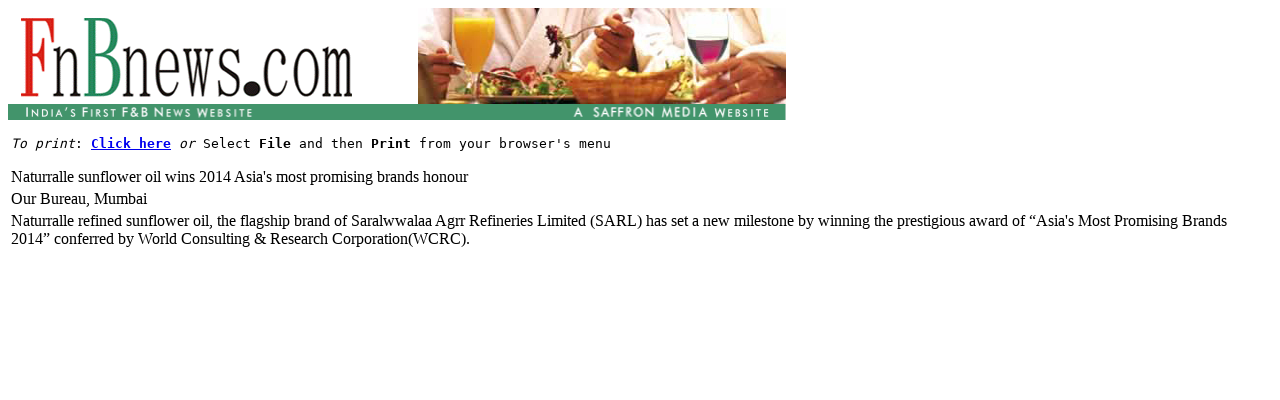

--- FILE ---
content_type: text/html; charset=utf-8
request_url: http://www.fnbnews.com/ArticlePrint.aspx?sURL=Top-News&nURL=Naturralle-sunflower-oil-wins-2014-Asias-most-promising-brands-honour
body_size: 1908
content:


<!DOCTYPE html PUBLIC "-//W3C//DTD XHTML 1.0 Transitional//EN" "http://www.w3.org/TR/xhtml1/DTD/xhtml1-transitional.dtd">

<html xmlns="http://www.w3.org/1999/xhtml">
<head><title>

</title></head>
<body>
    <form method="post" action="./ArticlePrint.aspx?sURL=Top-News&amp;nURL=Naturralle-sunflower-oil-wins-2014-Asias-most-promising-brands-honour" id="form1">
<div class="aspNetHidden">
<input type="hidden" name="__VIEWSTATE" id="__VIEWSTATE" value="/[base64]" />
</div>

<div class="aspNetHidden">

	<input type="hidden" name="__VIEWSTATEGENERATOR" id="__VIEWSTATEGENERATOR" value="2C60A6AD" />
</div>
    <div>
    <table width="778" border="0" cellpadding="0" cellspacing="0">
  <tr> 
    <td width="100%" colspan="2" valign="top" align="right">
    <table width="778" border="0" cellspacing="0" cellpadding="0">
        <tr>
          <td valign="top" width="409"><a href="/Default.aspx"><img src="/images/new_home_r1_c1.gif" border="0" width="399" height="96"></a></td>
          <td valign="top" width="387" align="right"><img src="/images/home_r1_c4.jpg" width="368" height="96"></td>
        </tr>
      </table></td>
  </tr>
  <tr>
    <td colspan="2" width="778"><img name="home_r2_c1" src="/images/home_r2_c1.gif" width="778" height="16" border="0" alt=""></td>
  </tr>
</table>



 
<table>
<tr>
<td>
<pre><I>To print</I>: <a href="javascript:if (window.print != null) { window.print(); } else { alert('Unfortunately, your browser does not support thisnshortcut.  Please select Print from the File menu.'); }"><B>Click here</B></a> <I>or</I> Select <B>File</B> and then <B>Print</B> from your browser's menu
</pre>
</td>
</tr>
<tr>
<td>
<span id="lblTitle" class="article_detail_title">Naturralle sunflower oil wins 2014 Asia's most promising brands honour</span>
</td>
</tr>
<tr>
<td>
   <span id="lblReporter">Our Bureau, Mumbai</span>
</td>
</tr>
<tr>
<td>
<span id="lblsnipest">Naturralle refined sunflower oil, the flagship brand of Saralwwalaa Agrr Refineries Limited (SARL) has set a new milestone by winning the prestigious award of “Asia's Most Promising Brands 2014” conferred by World Consulting & Research Corporation(WCRC).</span>
</td>
</tr>
</table>
    </div>
    </form>
</body>
</html>
